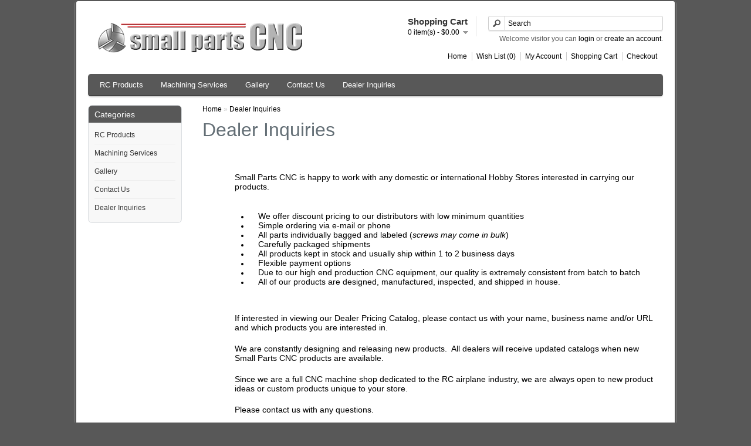

--- FILE ---
content_type: text/html; charset=utf-8
request_url: https://www.smallpartscnc.com/index.php?route=information/information&information_id=9
body_size: 3270
content:
<?xml version="1.0" encoding="UTF-8"?>
<!DOCTYPE html PUBLIC "-//W3C//DTD XHTML 1.0 Strict//EN" "http://www.w3.org/TR/xhtml1/DTD/xhtml1-strict.dtd">
<html xmlns="http://www.w3.org/1999/xhtml" dir="ltr" lang="en" xml:lang="en">
<head>
<title>Dealer Inquiries</title>
<base href="https://www.smallpartscnc.com/" />
<link rel="stylesheet" type="text/css" href="catalog/view/theme/spcnc/stylesheet/stylesheet.css" />
<script type="text/javascript" src="catalog/view/javascript/jquery/jquery-1.6.1.min.js"></script>
<script type="text/javascript" src="catalog/view/javascript/jquery/ui/jquery-ui-1.8.16.custom.min.js"></script>
<link rel="stylesheet" type="text/css" href="catalog/view/javascript/jquery/ui/themes/ui-lightness/jquery-ui-1.8.16.custom.css" />
<script type="text/javascript" src="catalog/view/javascript/jquery/ui/external/jquerycookie.js"></script>
<script type="text/javascript" src="catalog/view/javascript/jquery/fancybox/jquery.fancybox-1.3.4.pack.js"></script>
<link rel="stylesheet" type="text/css" href="catalog/view/javascript/jquery/fancybox/jquery.fancybox-1.3.4.css" media="screen" />
<!--[if IE]>
<script type="text/javascript" src="catalog/view/javascript/jquery/fancybox/jquery.fancybox-1.3.4-iefix.js"></script>
<![endif]--> 
<script type="text/javascript" src="catalog/view/javascript/jquery/tabs.js"></script>
<script type="text/javascript" src="catalog/view/javascript/common.js"></script>
<!--[if IE 7]>
<link rel="stylesheet" type="text/css" href="catalog/view/theme/spcnc/stylesheet/ie7.css" />
<![endif]-->
<!--[if lt IE 7]>
<link rel="stylesheet" type="text/css" href="catalog/view/theme/spcnc/stylesheet/ie6.css" />
<script type="text/javascript" src="catalog/view/javascript/DD_belatedPNG_0.0.8a-min.js"></script>
<script type="text/javascript">
DD_belatedPNG.fix('#logo img');
</script>
<![endif]-->
</head>
<body>
<div id="container">
<div id="header">
    <div id="logo"><a href="https://www.smallpartscnc.com/index.php?route=common/home"><img src="https://www.smallpartscnc.com/image/data/logo/small parts cnc logo 3.png" title="Small Parts CNC" alt="Small Parts CNC" /></a></div>
        <div id="cart">
    <div class="heading">
      <h4>Shopping Cart</h4>
      <a><span id="cart_total">0 item(s) - $0.00</span></a></div>
    <div class="content"></div>
  </div>
  <div id="search">
    <div class="button-search"></div>
        <input type="text" name="filter_name" value="Search" onclick="this.value = '';" onkeydown="this.style.color = '#000000';" />
      </div>
  <div id="welcome">
        Welcome visitor you can <a href="https://www.smallpartscnc.com/index.php?route=account/login">login</a> or <a href="https://www.smallpartscnc.com/index.php?route=account/register">create an account</a>.      </div>
  <div class="links"><a href="https://www.smallpartscnc.com/index.php?route=common/home">Home</a><a href="https://www.smallpartscnc.com/index.php?route=account/wishlist" id="wishlist_total">Wish List (0)</a><a href="https://www.smallpartscnc.com/index.php?route=account/account">My Account</a><a href="https://www.smallpartscnc.com/index.php?route=checkout/cart">Shopping Cart</a><a href="https://www.smallpartscnc.com/index.php?route=checkout/checkout">Checkout</a></div>
</div>
<div id="menu">
  <ul>
        <li><a href="https://www.smallpartscnc.com/index.php?route=product/category&amp;path=20">RC Products</a>
            <div>
                <ul>
                                        <li><a href="https://www.smallpartscnc.com/index.php?route=product/category&amp;path=20_209">Multirotor Frames</a></li>
                                        <li><a href="https://www.smallpartscnc.com/index.php?route=product/category&amp;path=20_135">Adjustable Mounts</a></li>
                                        <li><a href="https://www.smallpartscnc.com/index.php?route=product/category&amp;path=20_198">Immersion RC</a></li>
                                        <li><a href="https://www.smallpartscnc.com/index.php?route=product/category&amp;path=20_116">Multirotor Parts</a></li>
                                        <li><a href="https://www.smallpartscnc.com/index.php?route=product/category&amp;path=20_204">Traxxas</a></li>
                                        <li><a href="https://www.smallpartscnc.com/index.php?route=product/category&amp;path=20_207">Walkera</a></li>
                                        <li><a href="https://www.smallpartscnc.com/index.php?route=product/category&amp;path=20_73">E-Flite</a></li>
                                        <li><a href="https://www.smallpartscnc.com/index.php?route=product/category&amp;path=20_26">Multiplex</a></li>
                                        <li><a href="https://www.smallpartscnc.com/index.php?route=product/category&amp;path=20_43">Parkzone</a></li>
                                        <li><a href="https://www.smallpartscnc.com/index.php?route=product/category&amp;path=20_202">Ready Made RC</a></li>
                                        <li><a href="https://www.smallpartscnc.com/index.php?route=product/category&amp;path=20_72">Great Planes</a></li>
                                        <li><a href="https://www.smallpartscnc.com/index.php?route=product/category&amp;path=20_76">Hobby King</a></li>
                                        <li><a href="https://www.smallpartscnc.com/index.php?route=product/category&amp;path=20_174">Roc Hobby</a></li>
                                        <li><a href="https://www.smallpartscnc.com/index.php?route=product/category&amp;path=20_162">Xtreme Productions</a></li>
                                        <li><a href="https://www.smallpartscnc.com/index.php?route=product/category&amp;path=20_74">Flyzone</a></li>
                                        <li><a href="https://www.smallpartscnc.com/index.php?route=product/category&amp;path=20_183">Hitec</a></li>
                                        <li><a href="https://www.smallpartscnc.com/index.php?route=product/category&amp;path=20_161">RC Logger</a></li>
                                        <li><a href="https://www.smallpartscnc.com/index.php?route=product/category&amp;path=20_188">Sunnysky</a></li>
                                        <li><a href="https://www.smallpartscnc.com/index.php?route=product/category&amp;path=20_220">Yuneec</a></li>
                                        <li><a href="https://www.smallpartscnc.com/index.php?route=product/category&amp;path=20_75">Blitz RC Works</a></li>
                                        <li><a href="https://www.smallpartscnc.com/index.php?route=product/category&amp;path=20_138">X-UAV Sky Surfer</a></li>
                                        <li><a href="https://www.smallpartscnc.com/index.php?route=product/category&amp;path=20_185">Zeta</a></li>
                                        <li><a href="https://www.smallpartscnc.com/index.php?route=product/category&amp;path=20_137">Finwing</a></li>
                                        <li><a href="https://www.smallpartscnc.com/index.php?route=product/category&amp;path=20_115">FMS</a></li>
                                        <li><a href="https://www.smallpartscnc.com/index.php?route=product/category&amp;path=20_77">Hobbyzone</a></li>
                                        <li><a href="https://www.smallpartscnc.com/index.php?route=product/category&amp;path=20_142">Skywalker</a></li>
                                        <li><a href="https://www.smallpartscnc.com/index.php?route=product/category&amp;path=20_125">Starmax 1600mm</a></li>
                                        <li><a href="https://www.smallpartscnc.com/index.php?route=product/category&amp;path=20_155">Xaircraft</a></li>
                                        <li><a href="https://www.smallpartscnc.com/index.php?route=product/category&amp;path=20_117">DA-50 Gas to Electric</a></li>
                                        <li><a href="https://www.smallpartscnc.com/index.php?route=product/category&amp;path=20_78">Stick Mounts</a></li>
                                        <li><a href="https://www.smallpartscnc.com/index.php?route=product/category&amp;path=20_79">'X' Mounts</a></li>
                                        <li><a href="https://www.smallpartscnc.com/index.php?route=product/category&amp;path=20_225">Tube Mounts</a></li>
                                        <li><a href="https://www.smallpartscnc.com/index.php?route=product/category&amp;path=20_153">Universal Motor Adapters</a></li>
                                        <li><a href="https://www.smallpartscnc.com/index.php?route=product/category&amp;path=20_80">Servo Mounts</a></li>
                                        <li><a href="https://www.smallpartscnc.com/index.php?route=product/category&amp;path=20_126">Propeller Adapters</a></li>
                                        <li><a href="https://www.smallpartscnc.com/index.php?route=product/category&amp;path=20_160">Spinner Nuts</a></li>
                                        <li><a href="https://www.smallpartscnc.com/index.php?route=product/category&amp;path=20_123">Landing Gear</a></li>
                            </ul>
              </div>
          </li>
        <li><a href="https://www.smallpartscnc.com/index.php?route=product/category&amp;path=59">Machining Services</a>
          </li>
        <li><a href="https://www.smallpartscnc.com/index.php?route=product/category&amp;path=18">Gallery</a>
          </li>
        <li><a href="https://www.smallpartscnc.com/index.php?route=product/category&amp;path=34">Contact Us</a>
          </li>
        <li><a href="https://www.smallpartscnc.com/index.php?route=product/category&amp;path=129">Dealer Inquiries</a>
          </li>
      </ul>
</div>
<div id="notification"></div>
<div id="column-left">
    <div class="box">
  <div class="box-heading">Categories</div>
  <div class="box-content">
    <div class="box-category">
      <ul>
                <li>
                    <a href="https://www.smallpartscnc.com/index.php?route=product/category&amp;path=20">RC Products</a>
                              <ul>
                        <li>
                            <a href="https://www.smallpartscnc.com/index.php?route=product/category&amp;path=20_209"> - Multirotor Frames</a>
                          </li>
                        <li>
                            <a href="https://www.smallpartscnc.com/index.php?route=product/category&amp;path=20_135"> - Adjustable Mounts</a>
                          </li>
                        <li>
                            <a href="https://www.smallpartscnc.com/index.php?route=product/category&amp;path=20_198"> - Immersion RC</a>
                          </li>
                        <li>
                            <a href="https://www.smallpartscnc.com/index.php?route=product/category&amp;path=20_116"> - Multirotor Parts</a>
                          </li>
                        <li>
                            <a href="https://www.smallpartscnc.com/index.php?route=product/category&amp;path=20_204"> - Traxxas</a>
                          </li>
                        <li>
                            <a href="https://www.smallpartscnc.com/index.php?route=product/category&amp;path=20_207"> - Walkera</a>
                          </li>
                        <li>
                            <a href="https://www.smallpartscnc.com/index.php?route=product/category&amp;path=20_73"> - E-Flite</a>
                          </li>
                        <li>
                            <a href="https://www.smallpartscnc.com/index.php?route=product/category&amp;path=20_26"> - Multiplex</a>
                          </li>
                        <li>
                            <a href="https://www.smallpartscnc.com/index.php?route=product/category&amp;path=20_43"> - Parkzone</a>
                          </li>
                        <li>
                            <a href="https://www.smallpartscnc.com/index.php?route=product/category&amp;path=20_202"> - Ready Made RC</a>
                          </li>
                        <li>
                            <a href="https://www.smallpartscnc.com/index.php?route=product/category&amp;path=20_72"> - Great Planes</a>
                          </li>
                        <li>
                            <a href="https://www.smallpartscnc.com/index.php?route=product/category&amp;path=20_76"> - Hobby King</a>
                          </li>
                        <li>
                            <a href="https://www.smallpartscnc.com/index.php?route=product/category&amp;path=20_174"> - Roc Hobby</a>
                          </li>
                        <li>
                            <a href="https://www.smallpartscnc.com/index.php?route=product/category&amp;path=20_162"> - Xtreme Productions</a>
                          </li>
                        <li>
                            <a href="https://www.smallpartscnc.com/index.php?route=product/category&amp;path=20_74"> - Flyzone</a>
                          </li>
                        <li>
                            <a href="https://www.smallpartscnc.com/index.php?route=product/category&amp;path=20_183"> - Hitec</a>
                          </li>
                        <li>
                            <a href="https://www.smallpartscnc.com/index.php?route=product/category&amp;path=20_161"> - RC Logger</a>
                          </li>
                        <li>
                            <a href="https://www.smallpartscnc.com/index.php?route=product/category&amp;path=20_188"> - Sunnysky</a>
                          </li>
                        <li>
                            <a href="https://www.smallpartscnc.com/index.php?route=product/category&amp;path=20_220"> - Yuneec</a>
                          </li>
                        <li>
                            <a href="https://www.smallpartscnc.com/index.php?route=product/category&amp;path=20_75"> - Blitz RC Works</a>
                          </li>
                        <li>
                            <a href="https://www.smallpartscnc.com/index.php?route=product/category&amp;path=20_138"> - X-UAV Sky Surfer</a>
                          </li>
                        <li>
                            <a href="https://www.smallpartscnc.com/index.php?route=product/category&amp;path=20_185"> - Zeta</a>
                          </li>
                        <li>
                            <a href="https://www.smallpartscnc.com/index.php?route=product/category&amp;path=20_137"> - Finwing</a>
                          </li>
                        <li>
                            <a href="https://www.smallpartscnc.com/index.php?route=product/category&amp;path=20_115"> - FMS</a>
                          </li>
                        <li>
                            <a href="https://www.smallpartscnc.com/index.php?route=product/category&amp;path=20_77"> - Hobbyzone</a>
                          </li>
                        <li>
                            <a href="https://www.smallpartscnc.com/index.php?route=product/category&amp;path=20_142"> - Skywalker</a>
                          </li>
                        <li>
                            <a href="https://www.smallpartscnc.com/index.php?route=product/category&amp;path=20_125"> - Starmax 1600mm</a>
                          </li>
                        <li>
                            <a href="https://www.smallpartscnc.com/index.php?route=product/category&amp;path=20_155"> - Xaircraft</a>
                          </li>
                        <li>
                            <a href="https://www.smallpartscnc.com/index.php?route=product/category&amp;path=20_117"> - DA-50 Gas to Electric</a>
                          </li>
                        <li>
                            <a href="https://www.smallpartscnc.com/index.php?route=product/category&amp;path=20_78"> - Stick Mounts</a>
                          </li>
                        <li>
                            <a href="https://www.smallpartscnc.com/index.php?route=product/category&amp;path=20_79"> - 'X' Mounts</a>
                          </li>
                        <li>
                            <a href="https://www.smallpartscnc.com/index.php?route=product/category&amp;path=20_225"> - Tube Mounts</a>
                          </li>
                        <li>
                            <a href="https://www.smallpartscnc.com/index.php?route=product/category&amp;path=20_153"> - Universal Motor Adapters</a>
                          </li>
                        <li>
                            <a href="https://www.smallpartscnc.com/index.php?route=product/category&amp;path=20_80"> - Servo Mounts</a>
                          </li>
                        <li>
                            <a href="https://www.smallpartscnc.com/index.php?route=product/category&amp;path=20_126"> - Propeller Adapters</a>
                          </li>
                        <li>
                            <a href="https://www.smallpartscnc.com/index.php?route=product/category&amp;path=20_160"> - Spinner Nuts</a>
                          </li>
                        <li>
                            <a href="https://www.smallpartscnc.com/index.php?route=product/category&amp;path=20_123"> - Landing Gear</a>
                          </li>
                      </ul>
                  </li>
                <li>
                    <a href="https://www.smallpartscnc.com/index.php?route=product/category&amp;path=59">Machining Services</a>
                            </li>
                <li>
                    <a href="https://www.smallpartscnc.com/index.php?route=product/category&amp;path=18">Gallery</a>
                            </li>
                <li>
                    <a href="https://www.smallpartscnc.com/index.php?route=product/category&amp;path=34">Contact Us</a>
                            </li>
                <li>
                    <a href="https://www.smallpartscnc.com/index.php?route=product/category&amp;path=129">Dealer Inquiries</a>
                            </li>
              </ul>
    </div>
  </div>
</div>
  </div>
 
<div id="content">  <div class="breadcrumb">
        <a href="https://www.smallpartscnc.com/index.php?route=common/home">Home</a>
         &raquo; <a href="https://www.smallpartscnc.com/index.php?route=information/information&amp;information_id=9">Dealer Inquiries</a>
      </div>
  <h1>Dealer Inquiries</h1>
  <p>
	&nbsp;</p>
<div>
	<p class="mainbody" style="margin-top: 0px; padding-right: 15px; padding-left: 15px; font-family: Arial, Helvetica, sans-serif; color: rgb(0, 0, 0); margin-left: 40px; ">
		<span style="font-size: 14px; ">Small Parts CNC is happy to work with any domestic or international Hobby Stores interested in carrying our products.</span><br />
		&nbsp;</p>
	<ul>
		<li class="mainbody" style="margin-top: 0px; padding-right: 15px; padding-left: 15px; font-family: Arial, Helvetica, sans-serif; color: rgb(0, 0, 0); margin-left: 40px; ">
			<span style="font-size: 14px; ">We offer discount pricing to our distributors with low minimum quantities</span></li>
		<li class="mainbody" style="margin-top: 0px; padding-right: 15px; padding-left: 15px; font-family: Arial, Helvetica, sans-serif; color: rgb(0, 0, 0); margin-left: 40px; ">
			<span style="font-size: 14px; ">Simple ordering via e-mail or phone</span></li>
		<li class="mainbody" style="margin-top: 0px; padding-right: 15px; padding-left: 15px; font-family: Arial, Helvetica, sans-serif; color: rgb(0, 0, 0); margin-left: 40px; ">
			<span style="font-size: 14px; ">All parts individually bagged and labeled (<em>screws may come in bulk</em>)</span></li>
		<li class="mainbody" style="margin-top: 0px; padding-right: 15px; padding-left: 15px; font-family: Arial, Helvetica, sans-serif; color: rgb(0, 0, 0); margin-left: 40px; ">
			<span style="font-size: 14px; ">Carefully packaged shipments</span></li>
		<li class="mainbody" style="margin-top: 0px; padding-right: 15px; padding-left: 15px; font-family: Arial, Helvetica, sans-serif; color: rgb(0, 0, 0); margin-left: 40px; ">
			<span style="font-size: 14px; ">All</span><span style="font-size: 14px; ">&nbsp;products kept in stock and usually ship within 1 to 2 business days</span></li>
		<li class="mainbody" style="margin-top: 0px; padding-right: 15px; padding-left: 15px; font-family: Arial, Helvetica, sans-serif; color: rgb(0, 0, 0); margin-left: 40px; ">
			<span style="font-size: 14px; ">Flexible payment options</span></li>
		<li class="mainbody" style="margin-top: 0px; padding-right: 15px; padding-left: 15px; font-family: Arial, Helvetica, sans-serif; color: rgb(0, 0, 0); margin-left: 40px; ">
			<span style="font-size: 14px; ">Due to our high end production CNC equipment, our quality is extremely consistent from batch to batch</span></li>
		<li class="mainbody" style="margin-top: 0px; padding-right: 15px; padding-left: 15px; font-family: Arial, Helvetica, sans-serif; color: rgb(0, 0, 0); margin-left: 40px; ">
			<span style="font-size: 14px; ">All of our products are designed, manufactured, inspected, and shipped in house.</span></li>
	</ul>
	<p class="mainbody" style="margin-top: 0px; padding-right: 15px; padding-left: 15px; font-family: Arial, Helvetica, sans-serif; color: rgb(0, 0, 0); margin-left: 40px; ">
		&nbsp;</p>
	<p class="mainbody" style="margin-top: 0px; padding-right: 15px; padding-left: 15px; font-family: Arial, Helvetica, sans-serif; color: rgb(0, 0, 0); margin-left: 40px; ">
		<span style="font-size: 14px; ">If interested in viewing our Dealer Pricing Catalog, please <a href="http://smallpartscnc.com/index.php?route=product/category&amp;path=34" style="font-size:14px">contact us</a> with your name, business name and/or URL and which products you are interested in.</span></p>
	<p class="mainbody" style="margin-top: 0px; padding-right: 15px; padding-left: 15px; font-family: Arial, Helvetica, sans-serif; color: rgb(0, 0, 0); margin-left: 40px; ">
		<span style="font-size: 14px; ">We are constantly designing and releasing new products. &nbsp;All dealers will receive updated catalogs when new Small Parts CNC products are available.</span></p>
	<p class="mainbody" style="margin-top: 0px; padding-right: 15px; padding-left: 15px; font-family: Arial, Helvetica, sans-serif; color: rgb(0, 0, 0); margin-left: 40px; ">
		<span style="font-size: 14px; ">Since we are a full CNC machine shop dedicated to the RC airplane industry, we are always open to new product ideas or custom products unique to your store.</span></p>
	<p class="mainbody" style="margin-top: 0px; padding-right: 15px; padding-left: 15px; font-family: Arial, Helvetica, sans-serif; color: rgb(0, 0, 0); margin-left: 40px; ">
		<span style="font-size: 14px; ">Please <a href="http://smallpartscnc.com/index.php?route=product/category&amp;path=34" style="font-size:14px">contact us</a> with any questions.</span></p>
	<p class="mainbody" style="margin-top: 0px; padding-right: 15px; padding-left: 15px; font-family: Arial, Helvetica, sans-serif; color: rgb(0, 0, 0); margin-left: 40px; ">
		<br />
		<span style="font-size: 14px; ">Thank You!&nbsp;</span></p>
	<p class="mainbody" style="margin-top: 0px; padding-right: 15px; padding-left: 15px; font-family: Arial, Helvetica, sans-serif; color: rgb(0, 0, 0); margin-left: 40px; ">
		&nbsp;</p>
	<p class="mainbody" style="margin-top: 0px; padding-right: 15px; padding-left: 15px; font-family: Arial, Helvetica, sans-serif; color: rgb(0, 0, 0); margin-left: 40px; ">
		&nbsp;</p>
</div>
<p>
	&nbsp;</p>
  <div class="buttons">
    <div class="right"><a href="https://www.smallpartscnc.com/index.php?route=common/home" class="button"><span>Continue</span></a></div>
  </div>
  </div>
<div id="footer">
  <div class="column">
    <h3>Information</h3>
    <ul>
            <li><a href="https://www.smallpartscnc.com/index.php?route=information/information&amp;information_id=4">About Us</a></li>
            <li><a href="https://www.smallpartscnc.com/index.php?route=information/information&amp;information_id=6">Shipping Info</a></li>
            <li><a href="https://www.smallpartscnc.com/index.php?route=information/information&amp;information_id=8">Returns and Refunds</a></li>
            <li><a href="https://www.smallpartscnc.com/index.php?route=information/information&amp;information_id=9">Dealer Inquiries</a></li>
            <li><a href="https://www.smallpartscnc.com/index.php?route=information/information&amp;information_id=3">Privacy Policy</a></li>
            <li><a href="https://www.smallpartscnc.com/index.php?route=information/information&amp;information_id=5">Terms &amp; Conditions</a></li>
          </ul>
  </div>
  <div class="column">
    <h3>My Account</h3>
    <ul>
      <li><a href="https://www.smallpartscnc.com/index.php?route=account/account">My Account</a></li>
      <li><a href="https://www.smallpartscnc.com/index.php?route=account/order">Order History</a></li>
      <li><a href="https://www.smallpartscnc.com/index.php?route=account/wishlist">Wish List</a></li>
    </ul>
  </div>
</div>
<!-- 
OpenCart is open source software and you are free to remove the powered by OpenCart if you want, but its generally accepted practise to make a small donation.
Please donate via PayPal to donate@opencart.com
//-->

<div id="powered">Powered By <a href="http://www.opencart.com">OpenCart</a><br /> Small Parts CNC &copy; 2026</div>

<!-- 
OpenCart is open source software and you are free to remove the powered by OpenCart if you want, but its generally accepted practise to make a small donation.
Please donate via PayPal to donate@opencart.com
//-->
</div>

<!-- Start of StatCounter Code -->
      <script type="text/javascript">
var sc_project=6685437; 
var sc_invisible=1; 
var sc_security="6486f44f"; 
      </script>

      <script type="text/javascript" src="https://www.statcounter.com/counter/counter.js"></script>
      <noscript>
      </noscript>
    </p>
    <noscript><div
class="statcounter"></div>
    </noscript>
<!-- End of StatCounter Code -->

<script defer src="https://static.cloudflareinsights.com/beacon.min.js/vcd15cbe7772f49c399c6a5babf22c1241717689176015" integrity="sha512-ZpsOmlRQV6y907TI0dKBHq9Md29nnaEIPlkf84rnaERnq6zvWvPUqr2ft8M1aS28oN72PdrCzSjY4U6VaAw1EQ==" data-cf-beacon='{"version":"2024.11.0","token":"fab9e49c32284a20b5bf8218ce0059bf","r":1,"server_timing":{"name":{"cfCacheStatus":true,"cfEdge":true,"cfExtPri":true,"cfL4":true,"cfOrigin":true,"cfSpeedBrain":true},"location_startswith":null}}' crossorigin="anonymous"></script>
</body></html>

--- FILE ---
content_type: text/css
request_url: https://www.smallpartscnc.com/catalog/view/theme/spcnc/stylesheet/stylesheet.css
body_size: 5007
content:
html {

	overflow: -moz-scrollbars-vertical;

	margin: 0;

	padding: 0;

}

body {
	/*background-color: #F8F8F8; original*/
	
	/*background-color: #CECECE;/* spcnc */
	
	background-color: #585858; /*darker */
	
	/* background: #ffffff url('../image/stainless-steel2.jpg');*/
	
	color: #000000;
	font-family: Arial, Helvetica, sans-serif;
	
	margin: 0px;
	padding: 0px;
	
}

body, td, th, input, textarea, select, a {

	font-size: 12px;

}

h1, .welcome {
	
	color: #636E75;
	font: Verdana;
	margin-top: 0px;
	margin-bottom: 20px;
	font-size: 32px;
	font-weight: normal;
	text-shadow: 0 0 1px rgba(0, 0, 0, .01);
}

h2 {
	
	color: #000000;

	font-size: 16px;

	margin-top: 0px;

	margin-bottom: 5px;

}

p {

	margin-top: 0px;

	margin-bottom: 20px;

}

a, a:visited, a b {

	/* color: #38B0E3; */

      /*  color: #0000FF; /* standard blue */
	  
	  color: #000;
	
	/* text-decoration: underline; */

        text-decoration: none;

	cursor: pointer;

}

a:hover {

	text-decoration: none;

        color: #CC0000;

}

a img {

	border: none;

}

form {

	padding: 0;

	margin: 0;

	display: inline;

}

input[type='text'], input[type='password'], textarea {

	background: #F8F8F8;

	border: 1px solid #CCCCCC;

	padding: 3px;

	margin-left: 0px;

	margin-right: 0px;

}

select {

	background: #F8F8F8;

	border: 1px solid #CCCCCC;

	padding: 2px;

}

label {

	cursor: pointer;

}

/* layout */

#container {
	background-color: #ffffff;
	width: 980px; /* original width */
	/* width: 1050px; */
	margin-left: auto;
	margin-right: auto;
	text-align: left;
	padding-right: 20px;
	padding-left: 20px;
	padding-bottom: 20px;

	/*border: 2px solid #E7E7E7;*/
	
	border: 2px solid #585858;
	
	/*-webkit-border-radius: 10px 10px 10px 10px;

	-moz-border-radius: 10px 10px 10px 10px;

	-khtml-border-radius: 10px 10px 10px 10px;

	border-radius: 10px 10px 10px 10px;*/
	
	
	-webkit-border-radius: 5px 5px 5px 5px;

	-moz-border-radius: 5px 5px 5px 5px;

	-khtml-border-radius: 5px 5px 5px 5px;

	border-radius: 5px 5px 5x 5px;
	
	
	-webkit-box-shadow: 0px 2px 2px #DDDDDD;

	-moz-box-shadow: 0px 2px 2px #DDDDDD;

	box-shadow: 0px 2px 2px #DDDDDD;
	
}

#column-left {
	
	float: left;

	/* width: 180px; */
	
	width: 160px;

}

#column-right {

	float: right;

	/* width: 180px; */
	
	width: 140px;

}

#content {

	min-height: 400px;

	margin-bottom: 25px;

}


#column-left + #column-right + #content, #column-left + #content {

	margin-left: 195px;

}

#column-right + #content {

	margin-right: 195px;

}

/* header */

#header {

	height: 90px;
	margin-bottom: 20px;
	margin-top: 10px;
	padding-bottom: 4px;
	position: relative;
	z-index: 99;

}

#header #logo {

	position: absolute;

	top: 25px;

	left: 15px;

}

#language {

	position: absolute;

	top: 15px;

	left: 335px;

	width: 75px;

	color: #999;

	line-height: 17px;

}

#language img {

	cursor: pointer;

}

#currency {

	width: 75px;

	position: absolute;

	top: 15px;

	left: 425px;

	color: #999;

	line-height: 17px;

}

#currency a {

	display: inline-block;

	padding: 2px 4px;

	border: 1px solid #CCC;

	color: #999;

	text-decoration: none;

	margin-right: 2px;

	margin-bottom: 2px;

}

#currency a b {

	color: #000;

	text-decoration: none;

}

#header #cart {

	position: absolute;

	top: 0px;

	right: 145px;

	z-index: 9;

	min-width: 300px;

}

#header #cart .heading {

	float: right;

	margin-right: 172px;

	margin-top: 15px;

	padding-left: 14px;

	padding-right: 14px;

	border-top: 1px solid #FFFFFF;

	border-left: 1px solid #FFFFFF;

	border-right: 1px solid #EEEEEE;

	background: #FFF;

	position: relative;

	z-index: 1;

}

#header #cart .heading h4 {

	color: #333333;

	font-size: 15px;

	font-weight: bold;

	margin-top: 0px;

	margin-bottom: 3px;

}

#header #cart .heading a {

	/* color: #38B0E3; */

       /* color: #0000FF; /* standard blue */
	   
	   color: #000;

	text-decoration: none;

}

#header #cart .heading a:hover {

        color: #CC0000;

}

#header #cart .heading a span {

	background: #FFFFFF url('../image/arrow-down.png') 100% 50% no-repeat;

	padding-right: 15px;

}

#header #cart .content {

	clear: both;

	display: none;

	position: relative;

	top: -1px;

	padding: 8px;

	min-height: 150px;

	border-top: 1px solid #EEEEEE;

	border-left: 1px solid #EEEEEE;

	border-right: 1px solid #EEEEEE;

	border-bottom: 1px solid #EEEEEE;

	-webkit-border-radius: 0px 7px 7px 7px;

	-moz-border-radius: 0px 7px 7px 7px;

	-khtml-border-radius: 0px 7px 7px 7px;

	border-radius: 0px 7px 7px 7px;

	-webkit-box-shadow: 0px 2px 2px #DDDDDD;

	-moz-box-shadow: 0px 2px 2px #DDDDDD;

	box-shadow: 0px 2px 2px #DDDDDD;

	background: #FFF;

}



#header #cart.active .heading {

	margin-top: 5px;

	padding-top: 10px;

	padding-bottom: 6px;

	border-top: 1px solid #EEEEEE;

	border-left: 1px solid #EEEEEE;

	border-right: 1px solid #EEEEEE;

	-webkit-border-radius: 7px 7px 0px 0px;

	-moz-border-radius: 7px 7px 0px 0px;

	-khtml-border-radius: 7px 7px 0px 0px;

	border-radius: 7px 7px 0px 0px;

}

#header #cart.active .content {

	display: block;

}

#header #cart .cart {

	border-collapse: collapse;

	width: 100%;

	margin-bottom: 5px;

}

#header #cart .cart td {

	color: #000;

	vertical-align: top;

	padding: 10px 5px;

	border-bottom: 1px solid #EEEEEE;

}

#header #cart .cart .image {

	width: 1px;

}

#header #cart .cart .image img {

	border: 1px solid #EEEEEE;

	text-align: left;

}

#header #cart .cart .name small {

	color: #666;

}

#header #cart .cart .quantity {

	text-align: right;

}

#header #cart .cart td.total {

	text-align: right;

}

#header #cart .cart .remove {

	text-align: right;

}

#header #cart .cart .remove img {

	cursor: pointer;

}

#header #cart table.total {

	border-collapse: collapse;

	padding: 5px;

	float: right;

	clear: left;

	margin-bottom: 5px;

}

#header #cart table.total td {

	color: #000;

}

#header #cart .content .checkout {

	text-align: right;

	clear: both;

}

#header #cart .empty {

	padding-top: 50px;

	text-align: center;

}

#header #search {

	position: absolute;

	top: 15px;

	right: 0px;

	width: 298px;

	z-index: 15;

}

#header .button-search {

	position: absolute;

	left: 0px;

	background: url('../image/button-search.png') center center no-repeat;

	width: 28px;

	height: 24px;

	border-right: 1px solid #CCCCCC;

	cursor: pointer;

}

#header #search input {

	background: #FFF;

	padding: 1px 1px 1px 33px;

	width: 262px;

	height: 21px;

	border: 1px solid #CCCCCC;

	-webkit-border-radius: 3px 3px 3px 3px;

	-moz-border-radius: 3px 3px 3px 3px;

	-khtml-border-radius: 3px 3px 3px 3px;

	border-radius: 3px 3px 3px 3px;

	-webkit-box-shadow: 0px 2px 0px #F0F0F0;

	-moz-box-shadow: 0px 2px 0px #F0F0F0;

	box-shadow: 0px 2px 0px #F0F0F0;	

}

#header #welcome {

	position: absolute;

	top: 47px;

	right: 0px;

	z-index: 5;

	width: 298px;

	text-align: right;

	color: #585858;

}

#header .links {

	position: absolute;

	right: 0px;

	bottom: 3px;

	font-size: 10px;

	padding-right: 10px;

}

#header .links a {
	float: left;
	display: block;
	padding: 0px 0px 0px 7px;
	/* color: #38B0E3; */

    /* color: #00F; /* standard blue */
	
	color: #000;
	
	text-decoration: none;
	font-size: 12px;
}
#header .links a:hover {

        color: #CC0000;

}

#header .links a + a {

	margin-left: 8px;

	border-left: 1px solid #CCC;

}

/* menu */

#menu {

	background: #585858;

        /* background: #cc3333; red */

	border-bottom: 1px solid #000000;

	height: 37px;

	margin-bottom: 15px;

	-webkit-border-radius: 5px 5px 5px 5px;

	-moz-border-radius: 5px 5px 5px 5px;

	-khtml-border-radius: 5px 5px 5px 5px;

	border-radius: 5px 5px 5px 5px;

	-webkit-box-shadow: 0px 2px 2px #DDDDDD;

	-moz-box-shadow: 0px 2px 2px #DDDDDD;

	box-shadow: 0px 2px 2px #DDDDDD;

	padding: 0px 5px;

}

#menu ul {

	list-style: none;

	margin: 0;

	padding: 0;

}

#menu > ul > li {

	position: relative;

	float: left;

	z-index: 20;	

}

#menu > ul > li:hover {

	/* background: #000; */
        
        background: #CC3333;    

}

#menu > ul > li > a {

	font-size: 13px;

	color: #FFF;

	line-height: 14px;

	text-decoration: none;

	display: block;

	padding: 12px 15px 11px 15px;

	z-index: 6;

	position: relative;

}

#menu > ul > li > div {

	display: none;

	background: #FFFFFF;

	position: absolute;

	z-index: 5;

	padding: 5px;

	border: 1px solid #000000;

	-webkit-border-radius: 0px 0px 5px 5px;

	-moz-border-radius: 0px 0px 5px 5px;

	-khtml-border-radius: 0px 0px 5px 5px;

	border-radius: 0px 0px 5px 5px;

	background: url('../image/menu.png');

}

#menu > ul > li:hover > div {

	display: table;

}

#menu > ul > li > div > ul {

	display: table-cell;

}

#menu > ul > li ul + ul {

	padding-left: 20px;

}

#menu > ul > li ul > li > a {

	text-decoration: none;

	padding: 4px;

	color: #FFFFFF; 


	display: block;

	white-space: nowrap;

	min-width: 120px;

}

#menu > ul > li ul > li > a:hover {

	/* background: #000000; */
	
	background: #CC3333;
}

#menu > ul > li > div > ul > li > a {

	color: #FFFFFF;

}

.breadcrumb {

	color: #CCCCCC;

	margin-bottom: 10px;

}

.success, .warning, .attention, .information {

	padding: 10px 10px 10px 33px;

	margin-bottom: 15px;

	color: #555555;

}

.success {

	background: #EAF7D9 url('../image/success.png') 10px center no-repeat;

	border: 1px solid #BBDF8D;

}

.warning {

	background: #FFD1D1 url('../image/warning.png') 10px center no-repeat;

	border: 1px solid #F8ACAC;

}

.attention {

	background: #FFF5CC url('../image/attention.png') 10px center no-repeat;

	border: 1px solid #F2DD8C;

}

.success .close, .warning .close, .attention .close, .information .close {

	float: right;

	padding-top: 4px;

	padding-right: 4px;

	cursor: pointer;

}

.required {

	color: #FF0000;

	font-weight: bold;

}

.error {

	display: block;

	color: #FF0000;

}

.help {

	color: #999;

	font-size: 10px;

	font-weight: normal;

	font-family: Verdana, Geneva, sans-serif;

	display: block;

}

table.form {

	width: 100%;

	border-collapse: collapse;

	margin-bottom: 20px;

}

table.form tr td:first-child {

	width: 150px;

}

table.form > * > * > td {

	color: #000000;

}

table.form td {

	padding: 4px;

}

input.large-field, select.large-field {

	width: 300px;

}

table.list {

	border-collapse: collapse;

	width: 100%;

	border-top: 1px solid #DDDDDD;

	border-left: 1px solid #DDDDDD;

	margin-bottom: 20px;

}

table.list td {

	border-right: 1px solid #DDDDDD;

	border-bottom: 1px solid #DDDDDD;

}

table.list thead td {

	background-color: #EFEFEF;

	padding: 0px 5px;

}

table.list thead td a, .list thead td {

	text-decoration: none;

	color: #222222;

	font-weight: bold;

}

table.list tbody td a {

	text-decoration: underline;

}

table.list tbody td {

	vertical-align: top;

	padding: 0px 5px;

}

table.list .left {

	text-align: left;

	padding: 7px;

}

table.list .right {

	text-align: right;

	padding: 7px;

}

table.list .center {

	text-align: center;

	padding: 7px;

}

.pagination {

	border-top: 1px solid #EEEEEE;

	padding-top: 8px;

	display: inline-block;

	width: 100%;

	margin-bottom: 10px;

}

.pagination .links {

	float: left;

}

.pagination .links a {

	display: inline-block;

	border: 1px solid #EEEEEE;

	padding: 4px 10px;

	text-decoration: none;

	color: #A3A3A3;

}

.pagination .links b {

	display: inline-block;

	border: 1px solid #269BC6;

	padding: 4px 10px;

	font-weight: normal;

	text-decoration: none;

	color: #269BC6;

	background: #FFFFFF;

}

.pagination .results {

	float: right;

	padding-top: 3px;

}

/* button */

a.button {

	display: inline-block;

	padding-left: 6px;

	background: url('../image/button-left.png') top left no-repeat;

	text-decoration: none;

	cursor: pointer;

}

a.button span {

	/* ADD TO CART BUTTON COLOR */
	
	/*color: #FFFFFF;*/

     color: #0000FF;

	line-height: 12px;

	font-size: 12px;

	/* font-weight: bold; */

	display: inline-block;

	padding: 6px 12px 8px 5px;

	background: url('../image/button-right.png') top right no-repeat;

}

a.button:hover {

	background: url('../image/button-left-active.png') top left no-repeat;

}

a.button:hover span {
	
	/* ADD TO CART BUTTON COLOR ON HOVER */

	color: #FFFFFF;

	background: url('../image/button-right-active.png') top right no-repeat;

}

.buttons {

	background: #FFFFFF;

	border: 1px solid #EEEEEE;

	overflow: auto;

	padding: 6px;

	margin-bottom: 20px;

}

.buttons .left {

	float: left;

	text-align: left;

}

.buttons .right {

	float: right;

	text-align: right;

}

.buttons .center {

	text-align: center;

	margin-left: auto;

	margin-right: auto;

}

.htabs {

	height: 30px;		

	line-height: 16px;

	border-bottom: 1px solid #DDDDDD;	

}

.htabs a {

	border-top: 1px solid #DDDDDD;

	border-left: 1px solid #DDDDDD;

	border-right: 1px solid #DDDDDD; 

	background: #FFFFFF url('../image/tab.png') repeat-x;

	padding: 7px 15px 6px 15px;

	float: left;

	font-family: Arial, Helvetica, sans-serif;

	font-size: 13px;

	font-weight: bold;

	text-align: center;

	text-decoration: none;

	color: #000000;

	margin-right: 2px;

	display: none;

}

.htabs a:hover {

	color: #CC0000;

}

.htabs a.selected {

	padding-bottom: 7px;

	background: #FFFFFF;

}

.tab-content {

	border-left: 1px solid #DDDDDD;

	border-right: 1px solid #DDDDDD;

	border-bottom: 1px solid #DDDDDD;

	padding: 10px;

	margin-bottom: 20px;

	z-index: 2;

	overflow: auto;

}

.tab-content a {

        color: #0000FF;

}

.tab-content a:hover {

	color: #CC0000;

}

/* box */

.box {

	margin-bottom: 20px;

}

.box .box-heading {

	-webkit-border-radius: 7px 7px 0px 0px;

	-moz-border-radius: 7px 7px 0px 0px;

	-khtml-border-radius: 7px 7px 0px 0px;

	border-radius: 7px 7px 0px 0px;

	border: 1px solid #DBDEE1;

	background: url('../image/background.png') repeat-x;

	padding: 8px 10px 7px 10px;

	font-family: Arial, Helvetica, sans-serif;

	font-size: 14px;

	/*font-weight: bold;*/

	line-height: 14px;

	/*color: #333;*/
	
	color: #FFF;

}

.box .box-content {

	/*background: #FFFFFF;F8F8F8*/
	
	background: #F8F8F8;

	-webkit-border-radius: 0px 0px 7px 7px;

	-moz-border-radius: 0px 0px 7px 7px;

	-khtml-border-radius: 0px 0px 7px 7px;

	border-radius: 0px 0px 7px 7px;
	
	border-left: 1px solid #DBDEE1;

	border-right: 1px solid #DBDEE1;

	border-bottom: 1px solid #DBDEE1;

	padding: 10px;

}

/* box products */

.box-product {

	width: 100%;

	overflow: auto;

}

.box-product > div {

	/* width: 130px; */
	
	width: 100px;

	display: inline-block;

	vertical-align: top;
	
	margin-left: 14px; 
	
	/* margin-right: 20px; */

	/* margin-bottom: 20px;	*/
	
	margin-bottom: 5px;

}

#column-left + #column-right + #content .box-product > div {

	width: 119px;
	
}

.box-product .image {

	display: block;

	margin-bottom: 0px;
	
	margin-top: 10px;

}


.box-product .image img {

	padding: 3px;

	border: 1px solid #E7E7E7;

}

.box-product .image img:hover {

	padding: 3px;

	border: 1px solid #CC3333;

}

.box-product .name a {

	/* color: #38B0E3; */

        /* color: #0000FF; /* standard blue */
		
	color: #000; /*black */

	/* font-weight: bold; */

	text-decoration: none;

	display: block;

	margin-bottom: 4px;
	
	margin-left: 2px;
	

}

.box-product .name a:hover {

        color: #CC3333;

}

.box-product .price {

	display: block;

	font-weight: bold;

	color: #333333;

	margin-bottom: 4px;
	
	margin-left: 22px;

}

.box-product .price-old {

	color: #F00;

	text-decoration: line-through;

}

.box-product .price-new {

	font-weight: bold;

}

.box-product .rating {

	display: block;

	margin-bottom: 4px;

}


/* box featured */

.box-featured {

	width: 100%;

	overflow: auto;

}

.box-featured > div {

	/* width: 130px; */
	
	width: 100px;

	display: inline-block;

	vertical-align: top;
	
	margin-left: 31px;
	
	margin-right: 20px;

	/* margin-bottom: 20px;	*/
	
	margin-bottom: 5px;

}

#column-left + #column-right + #content .box-featured > div {

	width: 119px;
	
}

.box-featured .image {

	display: block;

	margin-bottom: 0px;
	
	margin-top: 10px;

}


.box-featured .image img {

	padding: 3px;

	border: 1px solid #E7E7E7;

}

.box-featured .image img:hover {

	padding: 3px;

	border: 1px solid #CC3333;

}

.box-featured .name a {

	/* color: #38B0E3; */

       /* color: #0000FF; /* standard blue */
	   
	   color: #000;

	/* font-weight: bold; */

	text-decoration: none;

	display: block;

	margin-bottom: 4px;
	

}

.box-featured .name a:hover {

        color: #CC3333;

}

.box-featured .price {

	display: block;

	font-weight: bold;

	color: #333333;

	margin-bottom: 4px;

}

.box-featured .price-old {

	color: #F00;

	text-decoration: line-through;

}

.box-featured .price-new {

	font-weight: bold;

}

.box-featured .rating {

	display: block;

	margin-bottom: 4px;

}

/* box latest*/

.box-latest {

	width: 100%;

	overflow: auto;

}

.box-latest > div {

	/* width: 130px; */
	
	width: 100px;

	display: inline-block;

	vertical-align: top;
	
	margin-left: 31px;
	
	margin-right: 20px;

	/* margin-bottom: 20px;	*/
	
	margin-bottom: 5px;

}

#column-left + #column-right + #content .box-latest > div {

	width: 119px;
	
}

.box-latest .image {

	display: block;

	margin-bottom: 0px;
	
	margin-top: 10px;

}


.box-latest .image img {

	padding: 3px;

	border: 1px solid #E7E7E7;

}

.box-latest .image img:hover {

	padding: 3px;

	border: 1px solid #CC3333;

}

.box-latest .name a {

	/* color: #38B0E3; */

      /*  color: #0000FF; /* standard blue */
	  
	  color: #000;

	/* font-weight: bold; */

	text-decoration: none;

	display: block;

	margin-bottom: 4px;
	

}

.box-latest .name a:hover {

        color: #CC3333;

}

.box-latest .price {

	display: block;

	font-weight: bold;

	color: #333333;

	margin-bottom: 4px;

}

.box-latest .price-old {

	color: #F00;

	text-decoration: line-through;

}

.box-latest .price-new {

	font-weight: bold;

}

.box-latest .rating {

	display: block;

	margin-bottom: 4px;

}


/* box category */

.box-category {

	margin-top: -5px;

}

.box-category ul {

	list-style: none;

	margin: 0;

	padding: 0;

}

.box-category > ul > li {

	padding: 8px 8px 8px 0px;

}

.box-category > ul > li + li {

	border-top: 1px solid #EEEEEE;

}

.box-category > ul > li > a {

	text-decoration: none;

	color: #333;

        font-size: 12x;

}

.box-category > ul > li > a:hover {

	text-decoration: none;

	font-weight: bold;
	
	color: #CC0000;

}

.box-category > ul > li ul {

	display: none;

}

.box-category > ul > li a.active {

	font-weight: bold;

}

.box-category > ul > li a.active + ul {

	display: block;

}

.box-category > ul > li ul > li {

	padding: 5px 5px 0px 10px;

}

.box-category > ul > li ul > li > a {

	text-decoration: none;

	display: block;

        /* color: #333; (Sub list in Categories Menu)*/

        font-size: 12px;

}

.box-category > ul > li ul > li > a.active {

	font-weight: bold;

}

/* content */

#content .content {

	padding: 10px;

	overflow: auto;

	/*margin-bottom: 20px;*/

	/*border: 1px solid #EEEEEE;*/

}

#content .content .left {

	float: left;

	width: 49%;

}

#content .content .right {

	float: right;

	width: 49%;

}

/* category */

.category-info {

	overflow: auto;

	margin-bottom: 20px;

}

.category-info .image {

	float: left;

	padding: 5px;

	margin-right: 15px;

	border: 1px solid #E7E7E7;

}

.category-list {

	overflow: auto;

	margin-bottom: 20px;

}

.category-list ul {

	float: left;

	width: 18%;

}

.category-list .div a {

	text-decoration: underline;

	font-weight: bold;

}

/* manufacturer */

.manufacturer-list {

	border: 1px solid #DBDEE1;

	padding: 5px;

	overflow: auto;

	margin-bottom: 20px;

}

.manufacturer-heading {

	background: #F8F8F8;

	font-size: 15px;

	font-weight: bold;

	padding: 5px 8px;

	margin-bottom: 6px;

}

.manufacturer-content {

	padding: 8px;

}

.manufacturer-list ul {

	float: left;

	width: 25%;

	margin: 0;

	padding: 0;

	list-style: none;

	margin-bottom: 10px;

}

/* product */

.product-filter {

	border-bottom: 1px solid #EEEEEE;

	padding-bottom: 5px;

	overflow: auto;

}

.product-filter .display {

	margin-right: 15px;

	float: left;

	padding-top: 4px;

	color: #333;

}

.product-filter .display a {

	/* font-weight: bold; */

}

.product-filter .sort {

	float: right;

	color: #333;

}

.product-filter .limit {

	margin-left: 15px;

	float: right;

	color: #333;

}

.product-compare {

        padding-top: 6px;

	margin-bottom: 25px;

	font-weight: bold;

}

.product-compare a {

        text-decoration: none;

	/* font-weight: bold; */

        color: #FFFFFF;

}

.product-list > div {

	overflow: auto;

	margin-bottom: 15px;

}

.product-list .right {

	float: right;

	margin-left: 15px;

}

.product-list > div + div {

	border-top: 1px solid #EEEEEE;

	padding-top: 16px;

}

.product-list .image {

	float: left;

	margin-right: 10px;

}

.product-list .image img {

	padding: 3px;

	border: 1px solid #E7E7E7;

}

.product-list .image img:hover {

	border: 1px solid #CC0000;

}

.product-list .name {

	margin-bottom: 3px;

}

.product-list .name a {

	/* color: #38B0E3; */

	/* font-weight: bold; */

	text-decoration: none;

}

.product-list .description {

        line-height: 15px;

	margin-bottom: 5px;

	color: #4D4D4D;

}

.product-list .rating {

	color: #7B7B7B;

}

.product-list .price {

	float: right;

	height: 50px;

	margin-left: 8px;

	text-align: right;

	color: #333333;

	/* font-size: 12px; */

        font-size: 14px;

        font-weight: bold;

        margin-top: 5px;

}

.product-list .price-old {

	color: #F00;

	text-decoration: line-through;

}

.product-list .price-new {

	font-weight: bold;

}

.product-list .price-tax {

	font-size: 12px;

	font-weight: normal;

	color: #BBBBBB;

}

.product-list .cart {
	
	margin-bottom: 3px;

}

.product-list .wishlist, .product-list .compare {

	margin-bottom: 3px;

}

.product-list .wishlist a {

	color: #333333;

	text-decoration: none;

	padding-left: 18px;
	
	margin-top: 15px;

	display: block;

	background: url('../image/add.png') left center no-repeat;

}

.product-list .wishlist a:hover {

	color: #CC0000;

}

.product-list .compare a {

        color: #333333;

	text-decoration: none;

	padding-left: 18px;

	display: block;

	background: url('../image/add.png') left 60% no-repeat;

}

.product-grid {

	width: 100%;

	overflow: auto;

}

.product-grid > div {

	width: 130px;

	display: inline-block;

	vertical-align: top;

	margin-right: 20px;

	margin-bottom: 15px;

}

#column-left + #column-right + #content .product-grid > div {

	width: 125px;

}

.product-grid .image {

	display: block;

	margin-bottom: 0px;

}

.product-grid .image img {

	padding: 3px;

	border: 1px solid #E7E7E7;

}

.product-grid .image img:hover {

	border: 1px solid #CC0000;

}

.product-grid .name a {

	/* color: #38B0E3; */

	/* font-weight: bold; */

	text-decoration: none;

	display: block;

	margin-bottom: 4px;

}

.product-grid .description {

	display: none;

}

.product-grid .rating {

	display: block;

	margin-bottom: 4px;

}

.product-grid .price {

	display: block;

	font-weight: bold;

	color: #333333;

	margin-bottom: 4px;

}

.product-grid .price-old {

	color: #F00;

	text-decoration: line-through;

}

.product-grid .price-new {

	font-weight: bold;

}

.product-grid .price .price-tax {

	display: none;

}

.product-grid .cart {

	margin-bottom: 3px;

}

.product-grid .wishlist, .product-grid .compare {

	margin-bottom: 3px;

}

.product-grid .wishlist a {

	color: #333333;

	text-decoration: none;

	padding-left: 18px;

	display: block;

	background: url('../image/add.png') left center no-repeat;

}

.product-grid .wishlist a:hover {

	color: #CC0000;

}


.product-grid .compare a {

        color: #333333;

	text-decoration: none;

	padding-left: 18px;

	display: block;

	background: url('../image/add.png') left center no-repeat;

}

/* Product */

.product-info {

	overflow: auto;

	margin-bottom: 20px;

}

.product-info > .left {

	float: left;

	margin-right: 15px;

}

.product-info > .left + .right {

	margin-left: 265px;

}

.product-info .image {

	border: 1px solid #E7E7E7;

	float: left;

	margin-bottom: 20px;

	padding: 10px;

	text-align: center;

}

.product-info .image-additional {

	width: 260px;

	margin-left: -10px;

	clear: both;

	overflow: hidden;

}

.product-info .image-additional img {

	border: 1px solid #E7E7E7;

}

.product-info .image-additional a {
	float: left;
	display: block;
	margin-left: 5px;
	margin-bottom: 5px;
}

.product-info .description {

	border-top: 1px solid #E7E7E7;

	border-bottom: 1px solid #E7E7E7;

	padding: 5px 5px 10px 5px;

	margin-bottom: 10px;

	line-height: 20px;

	color: #4D4D4D;

}

.product-info .description span {

	/* color: #38B0E3; */
 
        /* color: #0000FF; /* standard blue */
		
        color: #000; /* black */

}

.product-info .description a {

	color: #4D4D4D;

        /* color: #0000FF; */

	text-decoration: none;

}

.product-info .price {

	overflow: auto;

	border-bottom: 1px solid #E7E7E7;

	padding: 0px 5px 10px 5px;

	margin-bottom: 10px;

	font-size: 15px;

	font-weight: bold;

	color: #333333;

}

.product-info .price-old {

	color: #F00;

	text-decoration: line-through;

}

.product-info .price-new {

	

}

.product-info .price-tax {

	font-size: 12px;

	font-weight: normal;

	color: #999;

}

.product-info .price .reward {

	font-size: 12px;

	font-weight: normal;

	color: #999;

}

.product-info .price .discount {

	font-weight: normal;

	font-size: 12px;

	color: #4D4D4D;

}

.product-info .options {

	border-bottom: 1px solid #E7E7E7;

	padding: 0px 5px 10px 5px;

	margin-bottom: 10px;

	color: #000000;

}

.product-info .option-image {

	margin-top: 3px;

	margin-bottom: 10px;

}

.product-info .option-image label {

	display: block;

	width: 100%;

	height: 100%;

}

.product-info .option-image img {

	margin-right: 5px;

	border: 1px solid #CCCCCC;

	cursor: pointer;

}

.product-info .cart {

	border-bottom: 1px solid #E7E7E7;

	padding: 0px 5px 10px 5px;

	margin-bottom: 20px;

	color: #4D4D4D;

	overflow: auto;

}

.product-info .cart div {

	float: left;

	vertical-align: middle;

}

.product-info .cart div > span {

	padding-top: 7px;

	display: block;

	color: #999;

}

.product-info .cart .minimum {

	padding-top: 5px;

	font-size: 11px;

	color: #999;

	clear: both;

}

.product-info .review {

	color: #4D4D4D;

	border-top: 1px solid #E7E7E7;

	border-left: 1px solid #E7E7E7;

	border-right: 1px solid #E7E7E7;

	margin-bottom: 10px;

}

.product-info .review > div {

	padding: 8px;

	border-bottom: 1px solid #E7E7E7;

	line-height: 20px;

}

.product-info .review > div > span {

	color: #38B0E3;

}

.product-info .review .share {

	overflow: auto;

	line-height: normal;

}

.product-info .review .share a {

	text-decoration: none;

}

.attribute {

	border-collapse: collapse;

	width: 100%;

	border-top: 1px solid #DDDDDD;

	border-left: 1px solid #DDDDDD;

	margin-bottom: 20px;

}

.attribute thead td, .attribute thead tr td:first-child {

	color: #000000;

	font-size: 14px;

	font-weight: bold;

	background: #F7F7F7;

	text-align: left;

}

.attribute tr td:first-child {

	color: #000000;

	font-weight: bold;

	text-align: right;

	width: 20%;

}

.attribute td {

	padding: 7px;

	color: #4D4D4D;

	text-align: center;

	vertical-align: top;

	border-right: 1px solid #DDDDDD;

	border-bottom: 1px solid #DDDDDD;

}

.compare-info {

	border-collapse: collapse;

	width: 100%;

	border-top: 1px solid #DDDDDD;

	border-left: 1px solid #DDDDDD;

	margin-bottom: 20px;

}

.compare-info thead td, .compare-info thead tr td:first-child {

	color: #000000;

	font-size: 14px;

	font-weight: bold;

	background: #F7F7F7;

	text-align: left;

}

.compare-info tr td:first-child {

	color: #000000;

	font-weight: bold;

	text-align: right;

}

.compare-info td {

	padding: 7px;

	width: 20%;

	color: #4D4D4D;

	text-align: center;

	vertical-align: top;

	border-right: 1px solid #DDDDDD;

	border-bottom: 1px solid #DDDDDD;

}

.compare-info .name a {

	font-weight: bold;

}

.compare-info .price-old {

	font-weight: bold;

	color: #F00;

	text-decoration: line-through;

}

.compare-info .price-new {

	font-weight: bold;

}

/* wishlist */

.wishlist-product table {

	width: 100%;

	border-collapse: collapse;

	border-top: 1px solid #DDDDDD;

	border-left: 1px solid #DDDDDD;

	border-right: 1px solid #DDDDDD;

	margin-bottom: 20px;

}

.wishlist-product td {

	padding: 7px;

}

.wishlist-product thead td {

	color: #4D4D4D;

	font-weight: bold;

	background-color: #F7F7F7;

	border-bottom: 1px solid #DDDDDD;

}

.wishlist-product thead .remove, .wishlist-product thead .image, .wishlist-product thead .cart {

	text-align: center;

}

.wishlist-product thead .name, .wishlist-product thead .model, .wishlist-product thead .stock {

	text-align: left;

}

.wishlist-product thead .quantity, .wishlist-product thead .price, .wishlist-product thead .total {

	text-align: right;

}

.wishlist-product tbody td {

	vertical-align: top;

	border-bottom: 1px solid #DDDDDD;

}

.wishlist-product tbody .remove {

	vertical-align: middle;

}

.wishlist-product tbody .remove, .wishlist-product tbody .image, .wishlist-product tbody .cart {

	text-align: center;

}

.wishlist-product tbody .name, .wishlist-product tbody .model, .wishlist-product tbody .stock {

	text-align: left;

}

.wishlist-product tbody .quantity, .wishlist-product tbody .price, .wishlist-product tbody .total {

	text-align: right;

}

.wishlist-product tbody .price s {

	color: #F00;

}

.login-content {

	margin-bottom: 20px;

	overflow: auto;

}

.login-content .left {

	float: left;

	width: 48%;

}

.login-content .right {

	float: right;

	width: 48%

}

.login-content .left .content, .login-content .right .content {

	min-height: 190px;

}

/* orders */

.order-list {

	margin-bottom: 10px;

}

.order-list .order-id {

	width: 49%;

	float: left;

	margin-bottom: 2px;

}

.order-list .order-status {

	width: 49%;

	float: right;

	text-align: right;

	margin-bottom: 2px;

}

.order-list .order-content {

	padding: 10px 0px;

	display: inline-block;

	width: 100%;

	margin-bottom: 20px;

	border-top: 1px solid #EEEEEE;

	border-bottom: 1px solid #EEEEEE;

}

.order-list .order-content div {

	float: left;

	width: 33.3%;

}

.order-list .order-info {

	text-align: right;

}

.order-detail {

	background: #EFEFEF;

	font-weight: bold;

}

/* returns */

.return-list {

	margin-bottom: 10px;

}

.return-list .return-id {

	width: 49%;

	float: left;

	margin-bottom: 2px;

}

.return-list .return-status {

	width: 49%;

	float: right;

	text-align: right;

	margin-bottom: 2px;

}

.return-list .return-content {

	padding: 10px 0px;

	display: inline-block;

	width: 100%;

	margin-bottom: 20px;

	border-top: 1px solid #EEEEEE;

	border-bottom: 1px solid #EEEEEE;

}

.return-list .return-content div {

	float: left;

	width: 33.3%;

}

.return-list .return-info {

	text-align: right;

}

.return-product {

	overflow: auto;

	margin-bottom: 20px;

}

.return-name {

	float: left;

	width: 33.3%;

}

.return-model {

	float: left;

	width: 33.3%;

}

.return-quantity {

	float: left;

	width: 33.3%;

}

.return-detail {

	overflow: auto;

	margin-bottom: 20px;

}

.return-reason {

	float: left;

	width: 33.3%;

}

.return-opened {

	float: left;

	width: 33.3%;

}

.return-opened textarea {

	width: 98%;

	vertical-align: top;

}

.return-remove {

	float: left;

	width: 33.3%;

	padding-top: 90px;

	text-align: center;

	vertical-align: middle;

}

.return-additional {

	overflow: auto;

	margin-bottom: 20px;

}

.return-comment {

	float: left;

	width: 49%;

}

.return-captcha {

	float: right;

	width: 49%;

}

.download-list {

	margin-bottom: 10px;

}

.download-list .download-id {

	width: 49%;

	float: left;

	margin-bottom: 2px;

}

.download-list .download-status {

	width: 49%;

	float: right;

	text-align: right;

	margin-bottom: 2px;

}

.download-list .download-content {

	padding: 10px 0px;

	display: inline-block;

	width: 100%;

	margin-bottom: 20px;

	border-top: 1px solid #EEEEEE;

	border-bottom: 1px solid #EEEEEE;

}

.download-list .download-content div {

	float: left;

	width: 33.3%;

}

.download-list .download-info {

	text-align: right;

}

/* cart */

.cart-info table {

	width: 100%;

	margin-bottom: 20px;

	border-collapse: collapse;

	border-top: 1px solid #DDDDDD;

	border-left: 1px solid #DDDDDD;

	border-right: 1px solid #DDDDDD;

}

.cart-info td {

	padding: 7px;

}

.cart-info thead td {

	/*color: #4D4D4D;*/

	/*font-weight: bold;*/

	/* background-color: #F7F7F7;*/
	
	background-color: #585858;
	
	color: #FFF;

	border-bottom: 1px solid #DDDDDD;

}

.cart-info thead .remove, .cart-info thead .image {

	text-align: center;

}

.cart-info thead .name, .cart-info thead .model {

	text-align: left;

}

.cart-info thead .quantity, .cart-info thead .price, .cart-info thead .total {

	text-align: right;

}

.cart-info tbody td {

	vertical-align: top;

	border-bottom: 1px solid #DDDDDD;

}

.cart-info tbody .remove {

	vertical-align: middle;

}

.cart-info tbody .remove, .cart-info tbody .image {

	text-align: center;

}

.cart-info tbody .name, .cart-info tbody .model {

	text-align: left;

}

.cart-info tbody .quantity, .cart-info tbody .price, .cart-info tbody .total {

	text-align: right;

}

.cart-info tbody span.stock {

	color: #F00;

	font-weight: bold;

}

.cart-module .cart-heading {

	border: 1px solid #DBDEE1;

	padding: 8px 8px 8px 22px;

	/*font-weight: bold;*/

	font-size: 13px;

	/* color: #555555; */
	
	color: #FFF;

	margin-bottom: 15px;

	cursor: pointer;

	background: #F8F8F8 url('../image/arrow-right.png') 10px 50% no-repeat;
	
	background-color: #585858;

}

.cart-module .active {

	background: #F8F8F8 url('../image/arrow-down.png') 7px 50% no-repeat;
	
	background-color: #585858;

}

.cart-module .cart-content {

	padding: 0px 0px 15px 0px;

	display: none;

	overflow: auto;

}

.cart-total {

	border-top: 1px solid #DDDDDD;

	overflow: auto;

	padding-top: 8px;

	margin-bottom: 15px;

}

.cart-total table {

	float: right;

}

.cart-total td {

	padding: 3px;

	text-align: right;

}

/* checkout */

.checkout-heading {

	/* background: #F8F8F8;*/
	
	background-color: #585858;

	border: 1px solid #DBDEE1;

	padding: 8px;

	/*font-weight: bold;*/

	font-size: 13px;

	/* color: #555555;*/
	
	color: #FFF;

	margin-bottom: 15px;

}

.checkout-heading a {

	float: right;

	margin-top: 1px;

	font-weight: normal;

	text-decoration: none;
	
	color: #FFF;

}

.checkout-content {

	padding: 0px 0px 15px 0px;

	display: none;

	overflow: auto;

}

.checkout-content .left {

	float: left;

	width: 48%;

}

.checkout-content .right {

	float: right;

	width: 48%;

}

.checkout-content .buttons {

	clear: both;

}

.checkout-product table {

	width: 100%;

	border-collapse: collapse;

	border-top: 1px solid #DDDDDD;

	border-left: 1px solid #DDDDDD;

	border-right: 1px solid #DDDDDD;

	margin-bottom: 20px;

}

.checkout-product td {

	padding: 7px;

}

.checkout-product thead td {

	color: #4D4D4D;

	font-weight: bold;

	background-color: #F7F7F7;

	border-bottom: 1px solid #DDDDDD;

}

.checkout-product thead .name, .checkout-product thead .model {

	text-align: left;

}

.checkout-product thead .quantity, .checkout-product thead .price, .checkout-product thead .total {

	text-align: right;

}

.checkout-product tbody td {

	vertical-align: top;

	border-bottom: 1px solid #DDDDDD;

}

.checkout-product tbody .name, .checkout-product tbody .model {

	text-align: left;

}

.checkout-product tbody .quantity, .checkout-product tbody .price, .checkout-product tbody .total {

	text-align: right;

}

.checkout-product tfoot td {

	text-align: right;

	border-bottom: 1px solid #DDDDDD;

}

.contact-info {

	overflow: auto;

}

.contact-info .left {

	float: left;

	width: 48%;

}

.contact-info .right {

	float: left;

	width: 48%;

}

.sitemap-info {

	overflow: auto;

	margin-bottom: 40px;

}

.sitemap-info .left {

	float: left;

	width: 48%;

}

.sitemap-info .right {

	float: left;

	width: 48%;

}

/* footer */ 

#footer {

	clear: both;

	overflow: auto;

	min-height: 100px;

	/* padding: 20px; */
	
	padding-left: 40px;

	/*border-top: 1px solid #DBDEE1;

	border-bottom: 1px solid #DBDEE1;*/

	background: #F8F8F8;
	
	border: 1px solid #DBDEE1; 
	
	-webkit-border-radius: 5px 5px 5px 5px;

	-moz-border-radius: 5px 5px 5px 5px;

	-khtml-border-radius: 5px 5px 5px 5px;

	border-radius: 5px 5px 5px 5px;


}

#footer h3 {

	color: #000000;

	font-size: 14px;

	margin-top: 10px;

	margin-bottom: 8px;

}

#footer .column {

	float: left;

	width: 30%;

	min-height: 100px;
	
	/*padding-left: 60px;*/

}

#footer .column ul {

	margin-top: 0px;

	margin-left: 8px;

	padding-left: 12px;

}

#footer .column ul li {

	margin-bottom: 3px;

}

#footer .column a {

	text-decoration: none;

	color: #000;

}

#footer .column a:hover {

	text-decoration: underline;

}

#powered {

	margin-top: 5px;

	text-align: right;

	clear: both;

}

/* banner */

.banner div {

	text-align: center;

	width: 100%;

}

.banner div img {

	margin-bottom: 20px;

}

--- FILE ---
content_type: application/javascript
request_url: https://www.smallpartscnc.com/catalog/view/javascript/common.js
body_size: 585
content:
$(document).ready(function() {
	/* Search */
	$('.button-search').bind('click', function() {
		url = $('base').attr('href') + 'index.php?route=product/search';
				 
		var filter_name = $('input[name=\'filter_name\']').attr('value')
		
		if (filter_name) {
			url += '&filter_name=' + encodeURIComponent(filter_name);
		}
		
		location = url;
	});
	
	$('#header input[name=\'filter_name\']').keydown(function(e) {
		if (e.keyCode == 13) {
			url = $('base').attr('href') + 'index.php?route=product/search';
			 
			var filter_name = $('input[name=\'filter_name\']').attr('value')
			
			if (filter_name) {
				url += '&filter_name=' + encodeURIComponent(filter_name);
			}
			
			location = url;
		}
	});
	
	/* Ajax Cart */
	$('#cart > .heading a').bind('click', function() {
		$('#cart').addClass('active');
		
		$.ajax({
			url: 'index.php?route=checkout/cart/update',
			dataType: 'json',
			success: function(json) {
				if (json['output']) {
					$('#cart .content').html(json['output']);
				}
			}
		});			
		
		$('#cart').bind('mouseleave', function() {
			$(this).removeClass('active');
		});
	});
	
	/* Mega Menu */
	$('#menu ul > li > a + div').each(function(index, element) {
		// IE6 & IE7 Fixes
		if ($.browser.msie && ($.browser.version == 7 || $.browser.version == 6)) {
			var category = $(element).find('a');
			var columns = $(element).find('ul').length;
			
			$(element).css('width', (columns * 143) + 'px');
			$(element).find('ul').css('float', 'left');
		}		
		
		var menu = $('#menu').offset();
		var dropdown = $(this).parent().offset();
		
		i = (dropdown.left + $(this).outerWidth()) - (menu.left + $('#menu').outerWidth());
		
		if (i > 0) {
			$(this).css('margin-left', '-' + (i + 5) + 'px');
		}
	});

	// IE6 & IE7 Fixes
	if ($.browser.msie) {
		if ($.browser.version <= 6) {
			$('#column-left + #column-right + #content, #column-left + #content').css('margin-left', '195px');
			
			$('#column-right + #content').css('margin-right', '195px');
		
			$('.box-category ul li a.active + ul').css('display', 'block');	
		}
		
		if ($.browser.version <= 7) {
			$('#menu > ul > li').bind('mouseover', function() {
				$(this).addClass('active');
			});
				
			$('#menu > ul > li').bind('mouseout', function() {
				$(this).removeClass('active');
			});	
		}
	}
	
	$('.success img, .warning img, .attention img, .information img').live('click', function() {
		$(this).parent().fadeOut('slow', function() {
			$(this).remove();
		});
	});	
});

function addToCart(product_id) {
	$.ajax({
		url: 'index.php?route=checkout/cart/update',
		type: 'post',
		data: 'product_id=' + product_id,
		dataType: 'json',
		success: function(json) {
			$('.success, .warning, .attention, .information, .error').remove();
			
			if (json['redirect']) {
				location = json['redirect'];
			}
			
			if (json['error']) {
				if (json['error']['warning']) {
					$('#notification').html('<div class="warning" style="display: none;">' + json['error']['warning'] + '<img src="catalog/view/theme/default/image/close.png" alt="" class="close" /></div>');
					
					$('.warning').fadeIn('slow');
					
					$('html, body').animate({ scrollTop: 0 }, 'slow');
				}
			}	 
						
			if (json['success']) {
				$('#notification').html('<div class="success" style="display: none;">' + json['success'] + '<img src="catalog/view/theme/default/image/close.png" alt="" class="close" /></div>');
				
				$('.success').fadeIn('slow');
				
				$('#cart_total').html(json['total']);
				
				$('html, body').animate({ scrollTop: 0 }, 'slow'); 
			}	
		}
	});
}

function removeCart(key) {
	$.ajax({
		url: 'index.php?route=checkout/cart/update',
		type: 'post',
		data: 'remove=' + key,
		dataType: 'json',
		success: function(json) {
			$('.success, .warning, .attention, .information').remove();
			
			if (json['output']) {
				$('#cart_total').html(json['total']);
				
				$('#cart .content').html(json['output']);
			}			
		}
	});
}

function removeVoucher(key) {
	$.ajax({
		url: 'index.php?route=checkout/cart/update',
		type: 'post',
		data: 'voucher=' + key,
		dataType: 'json',
		success: function(json) {
			$('.success, .warning, .attention, .information').remove();
			
			if (json['output']) {
				$('#cart_total').html(json['total']);
				
				$('#cart .content').html(json['output']);
			}			
		}
	});
}

function addToWishList(product_id) {
	$.ajax({
		url: 'index.php?route=account/wishlist/update',
		type: 'post',
		data: 'product_id=' + product_id,
		dataType: 'json',
		success: function(json) {
			$('.success, .warning, .attention, .information').remove();
						
			if (json['success']) {
				$('#notification').html('<div class="success" style="display: none;">' + json['success'] + '<img src="catalog/view/theme/default/image/close.png" alt="" class="close" /></div>');
				
				$('.success').fadeIn('slow');
				
				$('#wishlist_total').html(json['total']);
				
				$('html, body').animate({ scrollTop: 0 }, 'slow'); 				
			}	
		}
	});
}

function addToCompare(product_id) { 
	$.ajax({
		url: 'index.php?route=product/compare/update',
		type: 'post',
		data: 'product_id=' + product_id,
		dataType: 'json',
		success: function(json) {
			$('.success, .warning, .attention, .information').remove();
						
			if (json['success']) {
				$('#notification').html('<div class="success" style="display: none;">' + json['success'] + '<img src="catalog/view/theme/default/image/close.png" alt="" class="close" /></div>');
				
				$('.success').fadeIn('slow');
				
				$('#compare_total').html(json['total']);
				
				$('html, body').animate({ scrollTop: 0 }, 'slow'); 
			}	
		}
	});
}
